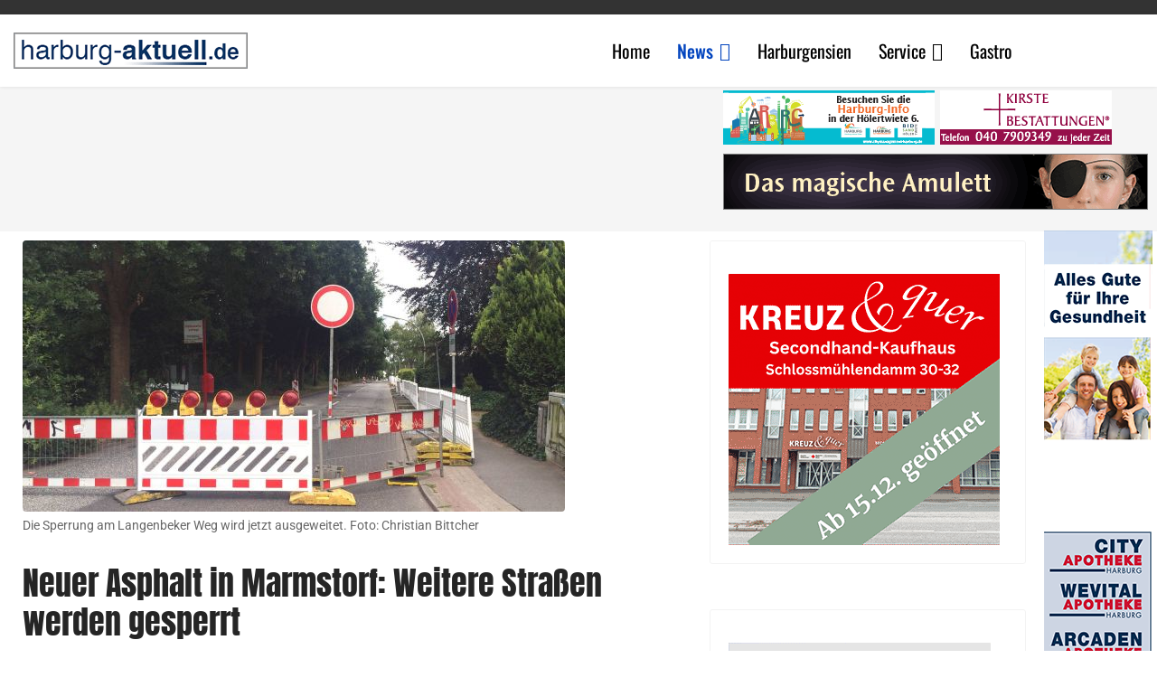

--- FILE ---
content_type: text/html; charset=utf-8
request_url: https://harburg-aktuell.de/news/vermischtes/neuer-asphalt-in-marmstorf-weitere-strassen-werden-gesperrt.html
body_size: 7718
content:
<!doctype html><html lang="de-de" dir="ltr"><head><meta name="viewport" content="width=device-width, initial-scale=1, shrink-to-fit=no"><meta charset="utf-8"><meta name="rights" content="copyright Harburg-aktuell.de GmbH &amp; Co. KG"><meta name="author" content="Christian Bittcher"><meta name="description" content="Die Arbeiten im Langenbeker Weg werden ab 13. Juli auf den Marmstorfer Weg ausgeweitet"><meta name="generator" content="Joomla! - Open Source Content Management"><title>Neuer Asphalt in Marmstorf: Weitere Straßen werden gesperrt</title><link href="/images/favicon.ico" rel="icon" type="image/vnd.microsoft.icon"><link href="https://harburg-aktuell.de/index.php?option=com_jmap&view=sitemap&format=aifeed" rel="alternate" type="application/json" title="AI JSON Data Feed"><noscript><link rel="stylesheet" type="text/css" href="/media/plg_jspeed/cache/css/ae72343cd8e9d676ebc57398f44f4c9a_0.css" /></noscript><link rel="preload" href="https://fonts.gstatic.com/s/roboto/v50/KFO5CnqEu92Fr1Mu53ZEC9_Vu3r1gIhOszmkC3kaWzU.woff2" as="font" crossorigin /><link rel="preload" href="https://fonts.gstatic.com/s/roboto/v50/KFO5CnqEu92Fr1Mu53ZEC9_Vu3r1gIhOszmkAnkaWzU.woff2" as="font" crossorigin /><link rel="preload" href="https://fonts.gstatic.com/s/roboto/v50/KFO5CnqEu92Fr1Mu53ZEC9_Vu3r1gIhOszmkCnkaWzU.woff2" as="font" crossorigin /><link rel="preload" href="https://fonts.gstatic.com/s/roboto/v50/KFO5CnqEu92Fr1Mu53ZEC9_Vu3r1gIhOszmkBXkaWzU.woff2" as="font" crossorigin /><link rel="preload" href="https://fonts.gstatic.com/s/roboto/v50/KFO5CnqEu92Fr1Mu53ZEC9_Vu3r1gIhOszmkenkaWzU.woff2" as="font" crossorigin /><link rel="preload" href="https://fonts.gstatic.com/s/roboto/v50/KFO5CnqEu92Fr1Mu53ZEC9_Vu3r1gIhOszmkaHkaWzU.woff2" as="font" crossorigin /><link rel="preload" href="https://fonts.gstatic.com/s/roboto/v50/KFO5CnqEu92Fr1Mu53ZEC9_Vu3r1gIhOszmkCXkaWzU.woff2" as="font" crossorigin /><link rel="preload" href="https://fonts.gstatic.com/s/roboto/v50/KFO5CnqEu92Fr1Mu53ZEC9_Vu3r1gIhOszmkCHkaWzU.woff2" as="font" crossorigin /><link rel="preload" href="https://fonts.gstatic.com/s/roboto/v50/KFO5CnqEu92Fr1Mu53ZEC9_Vu3r1gIhOszmkBnka.woff2" as="font" crossorigin /><link rel="preload" href="https://fonts.gstatic.com/s/roboto/v50/KFO5CnqEu92Fr1Mu53ZEC9_Vu3r1gIhOszmkC3kaWzU.woff2" as="font" crossorigin /><link rel="preload" href="https://fonts.gstatic.com/s/roboto/v50/KFO5CnqEu92Fr1Mu53ZEC9_Vu3r1gIhOszmkAnkaWzU.woff2" as="font" crossorigin /><link rel="preload" href="https://fonts.gstatic.com/s/roboto/v50/KFO5CnqEu92Fr1Mu53ZEC9_Vu3r1gIhOszmkCnkaWzU.woff2" as="font" crossorigin /><link rel="preload" href="https://fonts.gstatic.com/s/roboto/v50/KFO5CnqEu92Fr1Mu53ZEC9_Vu3r1gIhOszmkBXkaWzU.woff2" as="font" crossorigin /><link rel="preload" href="https://fonts.gstatic.com/s/roboto/v50/KFO5CnqEu92Fr1Mu53ZEC9_Vu3r1gIhOszmkenkaWzU.woff2" as="font" crossorigin /><link rel="preload" href="https://fonts.gstatic.com/s/roboto/v50/KFO5CnqEu92Fr1Mu53ZEC9_Vu3r1gIhOszmkaHkaWzU.woff2" as="font" crossorigin /><link rel="preload" href="https://fonts.gstatic.com/s/roboto/v50/KFO5CnqEu92Fr1Mu53ZEC9_Vu3r1gIhOszmkCXkaWzU.woff2" as="font" crossorigin /><link rel="preload" href="https://fonts.gstatic.com/s/roboto/v50/KFO5CnqEu92Fr1Mu53ZEC9_Vu3r1gIhOszmkCHkaWzU.woff2" as="font" crossorigin /><link rel="preload" href="https://fonts.gstatic.com/s/roboto/v50/KFO5CnqEu92Fr1Mu53ZEC9_Vu3r1gIhOszmkBnka.woff2" as="font" crossorigin /><link rel="preload" href="https://fonts.gstatic.com/s/roboto/v50/KFO5CnqEu92Fr1Mu53ZEC9_Vu3r1gIhOszmkC3kaWzU.woff2" as="font" crossorigin /><link rel="preload" href="https://fonts.gstatic.com/s/roboto/v50/KFO5CnqEu92Fr1Mu53ZEC9_Vu3r1gIhOszmkAnkaWzU.woff2" as="font" crossorigin /><link rel="preload" href="https://fonts.gstatic.com/s/roboto/v50/KFO5CnqEu92Fr1Mu53ZEC9_Vu3r1gIhOszmkCnkaWzU.woff2" as="font" crossorigin /><link rel="preload" href="https://fonts.gstatic.com/s/roboto/v50/KFO5CnqEu92Fr1Mu53ZEC9_Vu3r1gIhOszmkBXkaWzU.woff2" as="font" crossorigin /><link rel="preload" href="https://fonts.gstatic.com/s/roboto/v50/KFO5CnqEu92Fr1Mu53ZEC9_Vu3r1gIhOszmkenkaWzU.woff2" as="font" crossorigin /><link rel="preload" href="https://fonts.gstatic.com/s/roboto/v50/KFO5CnqEu92Fr1Mu53ZEC9_Vu3r1gIhOszmkaHkaWzU.woff2" as="font" crossorigin /><link rel="preload" href="https://fonts.gstatic.com/s/roboto/v50/KFO5CnqEu92Fr1Mu53ZEC9_Vu3r1gIhOszmkCXkaWzU.woff2" as="font" crossorigin /><link rel="preload" href="https://fonts.gstatic.com/s/roboto/v50/KFO5CnqEu92Fr1Mu53ZEC9_Vu3r1gIhOszmkCHkaWzU.woff2" as="font" crossorigin /><link rel="preload" href="https://fonts.gstatic.com/s/roboto/v50/KFO5CnqEu92Fr1Mu53ZEC9_Vu3r1gIhOszmkBnka.woff2" as="font" crossorigin /><link rel="preload" href="https://fonts.gstatic.com/s/roboto/v50/KFO5CnqEu92Fr1Mu53ZEC9_Vu3r1gIhOszmkC3kaWzU.woff2" as="font" crossorigin /><link rel="preload" href="https://fonts.gstatic.com/s/roboto/v50/KFO5CnqEu92Fr1Mu53ZEC9_Vu3r1gIhOszmkAnkaWzU.woff2" as="font" crossorigin /><link rel="preload" href="https://fonts.gstatic.com/s/roboto/v50/KFO5CnqEu92Fr1Mu53ZEC9_Vu3r1gIhOszmkCnkaWzU.woff2" as="font" crossorigin /><link rel="preload" href="https://fonts.gstatic.com/s/roboto/v50/KFO5CnqEu92Fr1Mu53ZEC9_Vu3r1gIhOszmkBXkaWzU.woff2" as="font" crossorigin /><link rel="preload" href="https://fonts.gstatic.com/s/roboto/v50/KFO5CnqEu92Fr1Mu53ZEC9_Vu3r1gIhOszmkenkaWzU.woff2" as="font" crossorigin /><link rel="preload" href="https://fonts.gstatic.com/s/roboto/v50/KFO5CnqEu92Fr1Mu53ZEC9_Vu3r1gIhOszmkaHkaWzU.woff2" as="font" crossorigin /><link rel="preload" href="https://fonts.gstatic.com/s/roboto/v50/KFO5CnqEu92Fr1Mu53ZEC9_Vu3r1gIhOszmkCXkaWzU.woff2" as="font" crossorigin /><link rel="preload" href="https://fonts.gstatic.com/s/roboto/v50/KFO5CnqEu92Fr1Mu53ZEC9_Vu3r1gIhOszmkCHkaWzU.woff2" as="font" crossorigin /><link rel="preload" href="https://fonts.gstatic.com/s/roboto/v50/KFO5CnqEu92Fr1Mu53ZEC9_Vu3r1gIhOszmkBnka.woff2" as="font" crossorigin /><link rel="preload" href="https://fonts.gstatic.com/s/roboto/v50/KFO5CnqEu92Fr1Mu53ZEC9_Vu3r1gIhOszmkC3kaWzU.woff2" as="font" crossorigin /><link rel="preload" href="https://fonts.gstatic.com/s/roboto/v50/KFO5CnqEu92Fr1Mu53ZEC9_Vu3r1gIhOszmkAnkaWzU.woff2" as="font" crossorigin /><link rel="preload" href="https://fonts.gstatic.com/s/roboto/v50/KFO5CnqEu92Fr1Mu53ZEC9_Vu3r1gIhOszmkCnkaWzU.woff2" as="font" crossorigin /><link rel="preload" href="https://fonts.gstatic.com/s/roboto/v50/KFO5CnqEu92Fr1Mu53ZEC9_Vu3r1gIhOszmkBXkaWzU.woff2" as="font" crossorigin /><link rel="preload" href="https://fonts.gstatic.com/s/roboto/v50/KFO5CnqEu92Fr1Mu53ZEC9_Vu3r1gIhOszmkenkaWzU.woff2" as="font" crossorigin /><link rel="preload" href="https://fonts.gstatic.com/s/roboto/v50/KFO5CnqEu92Fr1Mu53ZEC9_Vu3r1gIhOszmkaHkaWzU.woff2" as="font" crossorigin /><link rel="preload" href="https://fonts.gstatic.com/s/roboto/v50/KFO5CnqEu92Fr1Mu53ZEC9_Vu3r1gIhOszmkCXkaWzU.woff2" as="font" crossorigin /><link rel="preload" href="https://fonts.gstatic.com/s/roboto/v50/KFO5CnqEu92Fr1Mu53ZEC9_Vu3r1gIhOszmkCHkaWzU.woff2" as="font" crossorigin /><link rel="preload" href="https://fonts.gstatic.com/s/roboto/v50/KFO5CnqEu92Fr1Mu53ZEC9_Vu3r1gIhOszmkBnka.woff2" as="font" crossorigin /><link rel="preload" href="https://fonts.gstatic.com/s/roboto/v50/KFO5CnqEu92Fr1Mu53ZEC9_Vu3r1gIhOszmkC3kaWzU.woff2" as="font" crossorigin /><link rel="preload" href="https://fonts.gstatic.com/s/roboto/v50/KFO5CnqEu92Fr1Mu53ZEC9_Vu3r1gIhOszmkAnkaWzU.woff2" as="font" crossorigin /><link rel="preload" href="https://fonts.gstatic.com/s/roboto/v50/KFO5CnqEu92Fr1Mu53ZEC9_Vu3r1gIhOszmkCnkaWzU.woff2" as="font" crossorigin /><link rel="preload" href="https://fonts.gstatic.com/s/roboto/v50/KFO5CnqEu92Fr1Mu53ZEC9_Vu3r1gIhOszmkBXkaWzU.woff2" as="font" crossorigin /><link rel="preload" href="https://fonts.gstatic.com/s/roboto/v50/KFO5CnqEu92Fr1Mu53ZEC9_Vu3r1gIhOszmkenkaWzU.woff2" as="font" crossorigin /><link rel="preload" href="https://fonts.gstatic.com/s/roboto/v50/KFO5CnqEu92Fr1Mu53ZEC9_Vu3r1gIhOszmkaHkaWzU.woff2" as="font" crossorigin /><link rel="preload" href="https://fonts.gstatic.com/s/roboto/v50/KFO5CnqEu92Fr1Mu53ZEC9_Vu3r1gIhOszmkCXkaWzU.woff2" as="font" crossorigin /><link rel="preload" href="https://fonts.gstatic.com/s/roboto/v50/KFO5CnqEu92Fr1Mu53ZEC9_Vu3r1gIhOszmkCHkaWzU.woff2" as="font" crossorigin /><link rel="preload" href="https://fonts.gstatic.com/s/roboto/v50/KFO5CnqEu92Fr1Mu53ZEC9_Vu3r1gIhOszmkBnka.woff2" as="font" crossorigin /><link rel="preload" href="https://fonts.gstatic.com/s/roboto/v50/KFO5CnqEu92Fr1Mu53ZEC9_Vu3r1gIhOszmkC3kaWzU.woff2" as="font" crossorigin /><link rel="preload" href="https://fonts.gstatic.com/s/roboto/v50/KFO5CnqEu92Fr1Mu53ZEC9_Vu3r1gIhOszmkAnkaWzU.woff2" as="font" crossorigin /><link rel="preload" href="https://fonts.gstatic.com/s/roboto/v50/KFO5CnqEu92Fr1Mu53ZEC9_Vu3r1gIhOszmkCnkaWzU.woff2" as="font" crossorigin /><link rel="preload" href="https://fonts.gstatic.com/s/roboto/v50/KFO5CnqEu92Fr1Mu53ZEC9_Vu3r1gIhOszmkBXkaWzU.woff2" as="font" crossorigin /><link rel="preload" href="https://fonts.gstatic.com/s/roboto/v50/KFO5CnqEu92Fr1Mu53ZEC9_Vu3r1gIhOszmkenkaWzU.woff2" as="font" crossorigin /><link rel="preload" href="https://fonts.gstatic.com/s/roboto/v50/KFO5CnqEu92Fr1Mu53ZEC9_Vu3r1gIhOszmkaHkaWzU.woff2" as="font" crossorigin /><link rel="preload" href="https://fonts.gstatic.com/s/roboto/v50/KFO5CnqEu92Fr1Mu53ZEC9_Vu3r1gIhOszmkCXkaWzU.woff2" as="font" crossorigin /><link rel="preload" href="https://fonts.gstatic.com/s/roboto/v50/KFO5CnqEu92Fr1Mu53ZEC9_Vu3r1gIhOszmkCHkaWzU.woff2" as="font" crossorigin /><link rel="preload" href="https://fonts.gstatic.com/s/roboto/v50/KFO5CnqEu92Fr1Mu53ZEC9_Vu3r1gIhOszmkBnka.woff2" as="font" crossorigin /><link rel="preload" href="https://fonts.gstatic.com/s/roboto/v50/KFO5CnqEu92Fr1Mu53ZEC9_Vu3r1gIhOszmkC3kaWzU.woff2" as="font" crossorigin /><link rel="preload" href="https://fonts.gstatic.com/s/roboto/v50/KFO5CnqEu92Fr1Mu53ZEC9_Vu3r1gIhOszmkAnkaWzU.woff2" as="font" crossorigin /><link rel="preload" href="https://fonts.gstatic.com/s/roboto/v50/KFO5CnqEu92Fr1Mu53ZEC9_Vu3r1gIhOszmkCnkaWzU.woff2" as="font" crossorigin /><link rel="preload" href="https://fonts.gstatic.com/s/roboto/v50/KFO5CnqEu92Fr1Mu53ZEC9_Vu3r1gIhOszmkBXkaWzU.woff2" as="font" crossorigin /><link rel="preload" href="https://fonts.gstatic.com/s/roboto/v50/KFO5CnqEu92Fr1Mu53ZEC9_Vu3r1gIhOszmkenkaWzU.woff2" as="font" crossorigin /><link rel="preload" href="https://fonts.gstatic.com/s/roboto/v50/KFO5CnqEu92Fr1Mu53ZEC9_Vu3r1gIhOszmkaHkaWzU.woff2" as="font" crossorigin /><link rel="preload" href="https://fonts.gstatic.com/s/roboto/v50/KFO5CnqEu92Fr1Mu53ZEC9_Vu3r1gIhOszmkCXkaWzU.woff2" as="font" crossorigin /><link rel="preload" href="https://fonts.gstatic.com/s/roboto/v50/KFO5CnqEu92Fr1Mu53ZEC9_Vu3r1gIhOszmkCHkaWzU.woff2" as="font" crossorigin /><link rel="preload" href="https://fonts.gstatic.com/s/roboto/v50/KFO5CnqEu92Fr1Mu53ZEC9_Vu3r1gIhOszmkBnka.woff2" as="font" crossorigin /><link rel="preload" href="https://fonts.gstatic.com/s/roboto/v50/KFO5CnqEu92Fr1Mu53ZEC9_Vu3r1gIhOszmkC3kaWzU.woff2" as="font" crossorigin /><link rel="preload" href="https://fonts.gstatic.com/s/roboto/v50/KFO5CnqEu92Fr1Mu53ZEC9_Vu3r1gIhOszmkAnkaWzU.woff2" as="font" crossorigin /><link rel="preload" href="https://fonts.gstatic.com/s/roboto/v50/KFO5CnqEu92Fr1Mu53ZEC9_Vu3r1gIhOszmkCnkaWzU.woff2" as="font" crossorigin /><link rel="preload" href="https://fonts.gstatic.com/s/roboto/v50/KFO5CnqEu92Fr1Mu53ZEC9_Vu3r1gIhOszmkBXkaWzU.woff2" as="font" crossorigin /><link rel="preload" href="https://fonts.gstatic.com/s/roboto/v50/KFO5CnqEu92Fr1Mu53ZEC9_Vu3r1gIhOszmkenkaWzU.woff2" as="font" crossorigin /><link rel="preload" href="https://fonts.gstatic.com/s/roboto/v50/KFO5CnqEu92Fr1Mu53ZEC9_Vu3r1gIhOszmkaHkaWzU.woff2" as="font" crossorigin /><link rel="preload" href="https://fonts.gstatic.com/s/roboto/v50/KFO5CnqEu92Fr1Mu53ZEC9_Vu3r1gIhOszmkCXkaWzU.woff2" as="font" crossorigin /><link rel="preload" href="https://fonts.gstatic.com/s/roboto/v50/KFO5CnqEu92Fr1Mu53ZEC9_Vu3r1gIhOszmkCHkaWzU.woff2" as="font" crossorigin /><link rel="preload" href="https://fonts.gstatic.com/s/roboto/v50/KFO5CnqEu92Fr1Mu53ZEC9_Vu3r1gIhOszmkBnka.woff2" as="font" crossorigin /><link rel="preload" href="https://fonts.gstatic.com/s/roboto/v50/KFO7CnqEu92Fr1ME7kSn66aGLdTylUAMa3GUBGEe.woff2" as="font" crossorigin /><link rel="preload" href="https://fonts.gstatic.com/s/roboto/v50/KFO7CnqEu92Fr1ME7kSn66aGLdTylUAMa3iUBGEe.woff2" as="font" crossorigin /><link rel="preload" href="https://fonts.gstatic.com/s/roboto/v50/KFO7CnqEu92Fr1ME7kSn66aGLdTylUAMa3CUBGEe.woff2" as="font" crossorigin /><link rel="preload" href="https://fonts.gstatic.com/s/roboto/v50/KFO7CnqEu92Fr1ME7kSn66aGLdTylUAMa3-UBGEe.woff2" as="font" crossorigin /><link rel="preload" href="https://fonts.gstatic.com/s/roboto/v50/KFO7CnqEu92Fr1ME7kSn66aGLdTylUAMawCUBGEe.woff2" as="font" crossorigin /><link rel="preload" href="https://fonts.gstatic.com/s/roboto/v50/KFO7CnqEu92Fr1ME7kSn66aGLdTylUAMaxKUBGEe.woff2" as="font" crossorigin /><link rel="preload" href="https://fonts.gstatic.com/s/roboto/v50/KFO7CnqEu92Fr1ME7kSn66aGLdTylUAMa3OUBGEe.woff2" as="font" crossorigin /><link rel="preload" href="https://fonts.gstatic.com/s/roboto/v50/KFO7CnqEu92Fr1ME7kSn66aGLdTylUAMa3KUBGEe.woff2" as="font" crossorigin /><link rel="preload" href="https://fonts.gstatic.com/s/roboto/v50/KFO7CnqEu92Fr1ME7kSn66aGLdTylUAMa3yUBA.woff2" as="font" crossorigin /><link rel="preload" href="https://fonts.gstatic.com/s/roboto/v50/KFO7CnqEu92Fr1ME7kSn66aGLdTylUAMa3GUBGEe.woff2" as="font" crossorigin /><link rel="preload" href="https://fonts.gstatic.com/s/roboto/v50/KFO7CnqEu92Fr1ME7kSn66aGLdTylUAMa3iUBGEe.woff2" as="font" crossorigin /><link rel="preload" href="https://fonts.gstatic.com/s/roboto/v50/KFO7CnqEu92Fr1ME7kSn66aGLdTylUAMa3CUBGEe.woff2" as="font" crossorigin /><link rel="preload" href="https://fonts.gstatic.com/s/roboto/v50/KFO7CnqEu92Fr1ME7kSn66aGLdTylUAMa3-UBGEe.woff2" as="font" crossorigin /><link rel="preload" href="https://fonts.gstatic.com/s/roboto/v50/KFO7CnqEu92Fr1ME7kSn66aGLdTylUAMawCUBGEe.woff2" as="font" crossorigin /><link rel="preload" href="https://fonts.gstatic.com/s/roboto/v50/KFO7CnqEu92Fr1ME7kSn66aGLdTylUAMaxKUBGEe.woff2" as="font" crossorigin /><link rel="preload" href="https://fonts.gstatic.com/s/roboto/v50/KFO7CnqEu92Fr1ME7kSn66aGLdTylUAMa3OUBGEe.woff2" as="font" crossorigin /><link rel="preload" href="https://fonts.gstatic.com/s/roboto/v50/KFO7CnqEu92Fr1ME7kSn66aGLdTylUAMa3KUBGEe.woff2" as="font" crossorigin /><link rel="preload" href="https://fonts.gstatic.com/s/roboto/v50/KFO7CnqEu92Fr1ME7kSn66aGLdTylUAMa3yUBA.woff2" as="font" crossorigin /><link rel="preload" href="https://fonts.gstatic.com/s/roboto/v50/KFO7CnqEu92Fr1ME7kSn66aGLdTylUAMa3GUBGEe.woff2" as="font" crossorigin /><link rel="preload" href="https://fonts.gstatic.com/s/roboto/v50/KFO7CnqEu92Fr1ME7kSn66aGLdTylUAMa3iUBGEe.woff2" as="font" crossorigin /><link rel="preload" href="https://fonts.gstatic.com/s/roboto/v50/KFO7CnqEu92Fr1ME7kSn66aGLdTylUAMa3CUBGEe.woff2" as="font" crossorigin /><link rel="preload" href="https://fonts.gstatic.com/s/roboto/v50/KFO7CnqEu92Fr1ME7kSn66aGLdTylUAMa3-UBGEe.woff2" as="font" crossorigin /><link rel="preload" href="https://fonts.gstatic.com/s/roboto/v50/KFO7CnqEu92Fr1ME7kSn66aGLdTylUAMawCUBGEe.woff2" as="font" crossorigin /><link rel="preload" href="https://fonts.gstatic.com/s/roboto/v50/KFO7CnqEu92Fr1ME7kSn66aGLdTylUAMaxKUBGEe.woff2" as="font" crossorigin /><link rel="preload" href="https://fonts.gstatic.com/s/roboto/v50/KFO7CnqEu92Fr1ME7kSn66aGLdTylUAMa3OUBGEe.woff2" as="font" crossorigin /><link rel="preload" href="https://fonts.gstatic.com/s/roboto/v50/KFO7CnqEu92Fr1ME7kSn66aGLdTylUAMa3KUBGEe.woff2" as="font" crossorigin /><link rel="preload" href="https://fonts.gstatic.com/s/roboto/v50/KFO7CnqEu92Fr1ME7kSn66aGLdTylUAMa3yUBA.woff2" as="font" crossorigin /><link rel="preload" href="https://fonts.gstatic.com/s/roboto/v50/KFO7CnqEu92Fr1ME7kSn66aGLdTylUAMa3GUBGEe.woff2" as="font" crossorigin /><link rel="preload" href="https://fonts.gstatic.com/s/roboto/v50/KFO7CnqEu92Fr1ME7kSn66aGLdTylUAMa3iUBGEe.woff2" as="font" crossorigin /><link rel="preload" href="https://fonts.gstatic.com/s/roboto/v50/KFO7CnqEu92Fr1ME7kSn66aGLdTylUAMa3CUBGEe.woff2" as="font" crossorigin /><link rel="preload" href="https://fonts.gstatic.com/s/roboto/v50/KFO7CnqEu92Fr1ME7kSn66aGLdTylUAMa3-UBGEe.woff2" as="font" crossorigin /><link rel="preload" href="https://fonts.gstatic.com/s/roboto/v50/KFO7CnqEu92Fr1ME7kSn66aGLdTylUAMawCUBGEe.woff2" as="font" crossorigin /><link rel="preload" href="https://fonts.gstatic.com/s/roboto/v50/KFO7CnqEu92Fr1ME7kSn66aGLdTylUAMaxKUBGEe.woff2" as="font" crossorigin /><link rel="preload" href="https://fonts.gstatic.com/s/roboto/v50/KFO7CnqEu92Fr1ME7kSn66aGLdTylUAMa3OUBGEe.woff2" as="font" crossorigin /><link rel="preload" href="https://fonts.gstatic.com/s/roboto/v50/KFO7CnqEu92Fr1ME7kSn66aGLdTylUAMa3KUBGEe.woff2" as="font" crossorigin /><link rel="preload" href="https://fonts.gstatic.com/s/roboto/v50/KFO7CnqEu92Fr1ME7kSn66aGLdTylUAMa3yUBA.woff2" as="font" crossorigin /><link rel="preload" href="https://fonts.gstatic.com/s/roboto/v50/KFO7CnqEu92Fr1ME7kSn66aGLdTylUAMa3GUBGEe.woff2" as="font" crossorigin /><link rel="preload" href="https://fonts.gstatic.com/s/roboto/v50/KFO7CnqEu92Fr1ME7kSn66aGLdTylUAMa3iUBGEe.woff2" as="font" crossorigin /><link rel="preload" href="https://fonts.gstatic.com/s/roboto/v50/KFO7CnqEu92Fr1ME7kSn66aGLdTylUAMa3CUBGEe.woff2" as="font" crossorigin /><link rel="preload" href="https://fonts.gstatic.com/s/roboto/v50/KFO7CnqEu92Fr1ME7kSn66aGLdTylUAMa3-UBGEe.woff2" as="font" crossorigin /><link rel="preload" href="https://fonts.gstatic.com/s/roboto/v50/KFO7CnqEu92Fr1ME7kSn66aGLdTylUAMawCUBGEe.woff2" as="font" crossorigin /><link rel="preload" href="https://fonts.gstatic.com/s/roboto/v50/KFO7CnqEu92Fr1ME7kSn66aGLdTylUAMaxKUBGEe.woff2" as="font" crossorigin /><link rel="preload" href="https://fonts.gstatic.com/s/roboto/v50/KFO7CnqEu92Fr1ME7kSn66aGLdTylUAMa3OUBGEe.woff2" as="font" crossorigin /><link rel="preload" href="https://fonts.gstatic.com/s/roboto/v50/KFO7CnqEu92Fr1ME7kSn66aGLdTylUAMa3KUBGEe.woff2" as="font" crossorigin /><link rel="preload" href="https://fonts.gstatic.com/s/roboto/v50/KFO7CnqEu92Fr1ME7kSn66aGLdTylUAMa3yUBA.woff2" as="font" crossorigin /><link rel="preload" href="https://fonts.gstatic.com/s/roboto/v50/KFO7CnqEu92Fr1ME7kSn66aGLdTylUAMa3GUBGEe.woff2" as="font" crossorigin /><link rel="preload" href="https://fonts.gstatic.com/s/roboto/v50/KFO7CnqEu92Fr1ME7kSn66aGLdTylUAMa3iUBGEe.woff2" as="font" crossorigin /><link rel="preload" href="https://fonts.gstatic.com/s/roboto/v50/KFO7CnqEu92Fr1ME7kSn66aGLdTylUAMa3CUBGEe.woff2" as="font" crossorigin /><link rel="preload" href="https://fonts.gstatic.com/s/roboto/v50/KFO7CnqEu92Fr1ME7kSn66aGLdTylUAMa3-UBGEe.woff2" as="font" crossorigin /><link rel="preload" href="https://fonts.gstatic.com/s/roboto/v50/KFO7CnqEu92Fr1ME7kSn66aGLdTylUAMawCUBGEe.woff2" as="font" crossorigin /><link rel="preload" href="https://fonts.gstatic.com/s/roboto/v50/KFO7CnqEu92Fr1ME7kSn66aGLdTylUAMaxKUBGEe.woff2" as="font" crossorigin /><link rel="preload" href="https://fonts.gstatic.com/s/roboto/v50/KFO7CnqEu92Fr1ME7kSn66aGLdTylUAMa3OUBGEe.woff2" as="font" crossorigin /><link rel="preload" href="https://fonts.gstatic.com/s/roboto/v50/KFO7CnqEu92Fr1ME7kSn66aGLdTylUAMa3KUBGEe.woff2" as="font" crossorigin /><link rel="preload" href="https://fonts.gstatic.com/s/roboto/v50/KFO7CnqEu92Fr1ME7kSn66aGLdTylUAMa3yUBA.woff2" as="font" crossorigin /><link rel="preload" href="https://fonts.gstatic.com/s/roboto/v50/KFO7CnqEu92Fr1ME7kSn66aGLdTylUAMa3GUBGEe.woff2" as="font" crossorigin /><link rel="preload" href="https://fonts.gstatic.com/s/roboto/v50/KFO7CnqEu92Fr1ME7kSn66aGLdTylUAMa3iUBGEe.woff2" as="font" crossorigin /><link rel="preload" href="https://fonts.gstatic.com/s/roboto/v50/KFO7CnqEu92Fr1ME7kSn66aGLdTylUAMa3CUBGEe.woff2" as="font" crossorigin /><link rel="preload" href="https://fonts.gstatic.com/s/roboto/v50/KFO7CnqEu92Fr1ME7kSn66aGLdTylUAMa3-UBGEe.woff2" as="font" crossorigin /><link rel="preload" href="https://fonts.gstatic.com/s/roboto/v50/KFO7CnqEu92Fr1ME7kSn66aGLdTylUAMawCUBGEe.woff2" as="font" crossorigin /><link rel="preload" href="https://fonts.gstatic.com/s/roboto/v50/KFO7CnqEu92Fr1ME7kSn66aGLdTylUAMaxKUBGEe.woff2" as="font" crossorigin /><link rel="preload" href="https://fonts.gstatic.com/s/roboto/v50/KFO7CnqEu92Fr1ME7kSn66aGLdTylUAMa3OUBGEe.woff2" as="font" crossorigin /><link rel="preload" href="https://fonts.gstatic.com/s/roboto/v50/KFO7CnqEu92Fr1ME7kSn66aGLdTylUAMa3KUBGEe.woff2" as="font" crossorigin /><link rel="preload" href="https://fonts.gstatic.com/s/roboto/v50/KFO7CnqEu92Fr1ME7kSn66aGLdTylUAMa3yUBA.woff2" as="font" crossorigin /><link rel="preload" href="https://fonts.gstatic.com/s/roboto/v50/KFO7CnqEu92Fr1ME7kSn66aGLdTylUAMa3GUBGEe.woff2" as="font" crossorigin /><link rel="preload" href="https://fonts.gstatic.com/s/roboto/v50/KFO7CnqEu92Fr1ME7kSn66aGLdTylUAMa3iUBGEe.woff2" as="font" crossorigin /><link rel="preload" href="https://fonts.gstatic.com/s/roboto/v50/KFO7CnqEu92Fr1ME7kSn66aGLdTylUAMa3CUBGEe.woff2" as="font" crossorigin /><link rel="preload" href="https://fonts.gstatic.com/s/roboto/v50/KFO7CnqEu92Fr1ME7kSn66aGLdTylUAMa3-UBGEe.woff2" as="font" crossorigin /><link rel="preload" href="https://fonts.gstatic.com/s/roboto/v50/KFO7CnqEu92Fr1ME7kSn66aGLdTylUAMawCUBGEe.woff2" as="font" crossorigin /><link rel="preload" href="https://fonts.gstatic.com/s/roboto/v50/KFO7CnqEu92Fr1ME7kSn66aGLdTylUAMaxKUBGEe.woff2" as="font" crossorigin /><link rel="preload" href="https://fonts.gstatic.com/s/roboto/v50/KFO7CnqEu92Fr1ME7kSn66aGLdTylUAMa3OUBGEe.woff2" as="font" crossorigin /><link rel="preload" href="https://fonts.gstatic.com/s/roboto/v50/KFO7CnqEu92Fr1ME7kSn66aGLdTylUAMa3KUBGEe.woff2" as="font" crossorigin /><link rel="preload" href="https://fonts.gstatic.com/s/roboto/v50/KFO7CnqEu92Fr1ME7kSn66aGLdTylUAMa3yUBA.woff2" as="font" crossorigin /><link rel="preload" href="https://fonts.gstatic.com/s/roboto/v50/KFO7CnqEu92Fr1ME7kSn66aGLdTylUAMa3GUBGEe.woff2" as="font" crossorigin /><link rel="preload" href="https://fonts.gstatic.com/s/roboto/v50/KFO7CnqEu92Fr1ME7kSn66aGLdTylUAMa3iUBGEe.woff2" as="font" crossorigin /><link rel="preload" href="https://fonts.gstatic.com/s/roboto/v50/KFO7CnqEu92Fr1ME7kSn66aGLdTylUAMa3CUBGEe.woff2" as="font" crossorigin /><link rel="preload" href="https://fonts.gstatic.com/s/roboto/v50/KFO7CnqEu92Fr1ME7kSn66aGLdTylUAMa3-UBGEe.woff2" as="font" crossorigin /><link rel="preload" href="https://fonts.gstatic.com/s/roboto/v50/KFO7CnqEu92Fr1ME7kSn66aGLdTylUAMawCUBGEe.woff2" as="font" crossorigin /><link rel="preload" href="https://fonts.gstatic.com/s/roboto/v50/KFO7CnqEu92Fr1ME7kSn66aGLdTylUAMaxKUBGEe.woff2" as="font" crossorigin /><link rel="preload" href="https://fonts.gstatic.com/s/roboto/v50/KFO7CnqEu92Fr1ME7kSn66aGLdTylUAMa3OUBGEe.woff2" as="font" crossorigin /><link rel="preload" href="https://fonts.gstatic.com/s/roboto/v50/KFO7CnqEu92Fr1ME7kSn66aGLdTylUAMa3KUBGEe.woff2" as="font" crossorigin /><link rel="preload" href="https://fonts.gstatic.com/s/roboto/v50/KFO7CnqEu92Fr1ME7kSn66aGLdTylUAMa3yUBA.woff2" as="font" crossorigin /><link rel="preload" href="https://fonts.gstatic.com/s/anton/v27/1Ptgg87LROyAm3K8-C8QSw.woff2" as="font" crossorigin /><link rel="preload" href="https://fonts.gstatic.com/s/anton/v27/1Ptgg87LROyAm3K9-C8QSw.woff2" as="font" crossorigin /><link rel="preload" href="https://fonts.gstatic.com/s/anton/v27/1Ptgg87LROyAm3Kz-C8.woff2" as="font" crossorigin /><link rel="preload" href="https://fonts.gstatic.com/s/oswald/v57/TK3iWkUHHAIjg752FD8Ghe4.woff2" as="font" crossorigin /><link rel="preload" href="https://fonts.gstatic.com/s/oswald/v57/TK3iWkUHHAIjg752HT8Ghe4.woff2" as="font" crossorigin /><link rel="preload" href="https://fonts.gstatic.com/s/oswald/v57/TK3iWkUHHAIjg752Fj8Ghe4.woff2" as="font" crossorigin /><link rel="preload" href="https://fonts.gstatic.com/s/oswald/v57/TK3iWkUHHAIjg752Fz8Ghe4.woff2" as="font" crossorigin /><link rel="preload" href="https://fonts.gstatic.com/s/oswald/v57/TK3iWkUHHAIjg752GT8G.woff2" as="font" crossorigin /><link rel="preload" href="https://fonts.gstatic.com/s/oswald/v57/TK3iWkUHHAIjg752FD8Ghe4.woff2" as="font" crossorigin /><link rel="preload" href="https://fonts.gstatic.com/s/oswald/v57/TK3iWkUHHAIjg752HT8Ghe4.woff2" as="font" crossorigin /><link rel="preload" href="https://fonts.gstatic.com/s/oswald/v57/TK3iWkUHHAIjg752Fj8Ghe4.woff2" as="font" crossorigin /><link rel="preload" href="https://fonts.gstatic.com/s/oswald/v57/TK3iWkUHHAIjg752Fz8Ghe4.woff2" as="font" crossorigin /><link rel="preload" href="https://fonts.gstatic.com/s/oswald/v57/TK3iWkUHHAIjg752GT8G.woff2" as="font" crossorigin /><link rel="preload" href="https://fonts.gstatic.com/s/oswald/v57/TK3iWkUHHAIjg752FD8Ghe4.woff2" as="font" crossorigin /><link rel="preload" href="https://fonts.gstatic.com/s/oswald/v57/TK3iWkUHHAIjg752HT8Ghe4.woff2" as="font" crossorigin /><link rel="preload" href="https://fonts.gstatic.com/s/oswald/v57/TK3iWkUHHAIjg752Fj8Ghe4.woff2" as="font" crossorigin /><link rel="preload" href="https://fonts.gstatic.com/s/oswald/v57/TK3iWkUHHAIjg752Fz8Ghe4.woff2" as="font" crossorigin /><link rel="preload" href="https://fonts.gstatic.com/s/oswald/v57/TK3iWkUHHAIjg752GT8G.woff2" as="font" crossorigin /><link rel="preload" href="https://fonts.gstatic.com/s/oswald/v57/TK3iWkUHHAIjg752FD8Ghe4.woff2" as="font" crossorigin /><link rel="preload" href="https://fonts.gstatic.com/s/oswald/v57/TK3iWkUHHAIjg752HT8Ghe4.woff2" as="font" crossorigin /><link rel="preload" href="https://fonts.gstatic.com/s/oswald/v57/TK3iWkUHHAIjg752Fj8Ghe4.woff2" as="font" crossorigin /><link rel="preload" href="https://fonts.gstatic.com/s/oswald/v57/TK3iWkUHHAIjg752Fz8Ghe4.woff2" as="font" crossorigin /><link rel="preload" href="https://fonts.gstatic.com/s/oswald/v57/TK3iWkUHHAIjg752GT8G.woff2" as="font" crossorigin /><link rel="preload" href="https://fonts.gstatic.com/s/oswald/v57/TK3iWkUHHAIjg752FD8Ghe4.woff2" as="font" crossorigin /><link rel="preload" href="https://fonts.gstatic.com/s/oswald/v57/TK3iWkUHHAIjg752HT8Ghe4.woff2" as="font" crossorigin /><link rel="preload" href="https://fonts.gstatic.com/s/oswald/v57/TK3iWkUHHAIjg752Fj8Ghe4.woff2" as="font" crossorigin /><link rel="preload" href="https://fonts.gstatic.com/s/oswald/v57/TK3iWkUHHAIjg752Fz8Ghe4.woff2" as="font" crossorigin /><link rel="preload" href="https://fonts.gstatic.com/s/oswald/v57/TK3iWkUHHAIjg752GT8G.woff2" as="font" crossorigin /><link rel="preload" href="https://fonts.gstatic.com/s/oswald/v57/TK3iWkUHHAIjg752FD8Ghe4.woff2" as="font" crossorigin /><link rel="preload" href="https://fonts.gstatic.com/s/oswald/v57/TK3iWkUHHAIjg752HT8Ghe4.woff2" as="font" crossorigin /><link rel="preload" href="https://fonts.gstatic.com/s/oswald/v57/TK3iWkUHHAIjg752Fj8Ghe4.woff2" as="font" crossorigin /><link rel="preload" href="https://fonts.gstatic.com/s/oswald/v57/TK3iWkUHHAIjg752Fz8Ghe4.woff2" as="font" crossorigin /><link rel="preload" href="https://fonts.gstatic.com/s/oswald/v57/TK3iWkUHHAIjg752GT8G.woff2" as="font" crossorigin /><link rel="preload" href="https://fonts.gstatic.com/s/oswald/v57/TK3iWkUHHAIjg752FD8Ghe4.woff2" as="font" crossorigin /><link rel="preload" href="https://fonts.gstatic.com/s/oswald/v57/TK3iWkUHHAIjg752HT8Ghe4.woff2" as="font" crossorigin /><link rel="preload" href="https://fonts.gstatic.com/s/oswald/v57/TK3iWkUHHAIjg752Fj8Ghe4.woff2" as="font" crossorigin /><link rel="preload" href="https://fonts.gstatic.com/s/oswald/v57/TK3iWkUHHAIjg752Fz8Ghe4.woff2" as="font" crossorigin /><link rel="preload" href="https://fonts.gstatic.com/s/oswald/v57/TK3iWkUHHAIjg752GT8G.woff2" as="font" crossorigin /><link rel="preload" href="https://fonts.gstatic.com/s/oswald/v57/TK3iWkUHHAIjg752FD8Ghe4.woff2" as="font" crossorigin /><link rel="preload" href="https://fonts.gstatic.com/s/oswald/v57/TK3iWkUHHAIjg752HT8Ghe4.woff2" as="font" crossorigin /><link rel="preload" href="https://fonts.gstatic.com/s/oswald/v57/TK3iWkUHHAIjg752Fj8Ghe4.woff2" as="font" crossorigin /><link rel="preload" href="https://fonts.gstatic.com/s/oswald/v57/TK3iWkUHHAIjg752Fz8Ghe4.woff2" as="font" crossorigin /><link rel="preload" href="https://fonts.gstatic.com/s/oswald/v57/TK3iWkUHHAIjg752GT8G.woff2" as="font" crossorigin /><link rel="preload" href="https://fonts.gstatic.com/s/oswald/v57/TK3iWkUHHAIjg752FD8Ghe4.woff2" as="font" crossorigin /><link rel="preload" href="https://fonts.gstatic.com/s/oswald/v57/TK3iWkUHHAIjg752HT8Ghe4.woff2" as="font" crossorigin /><link rel="preload" href="https://fonts.gstatic.com/s/oswald/v57/TK3iWkUHHAIjg752Fj8Ghe4.woff2" as="font" crossorigin /><link rel="preload" href="https://fonts.gstatic.com/s/oswald/v57/TK3iWkUHHAIjg752Fz8Ghe4.woff2" as="font" crossorigin /><link rel="preload" href="https://fonts.gstatic.com/s/oswald/v57/TK3iWkUHHAIjg752GT8G.woff2" as="font" crossorigin /><link rel="preload" href="https://fonts.gstatic.com/s/oswald/v57/TK3iWkUHHAIjg752FD8Ghe4.woff2" as="font" crossorigin /><link rel="preload" href="https://fonts.gstatic.com/s/oswald/v57/TK3iWkUHHAIjg752HT8Ghe4.woff2" as="font" crossorigin /><link rel="preload" href="https://fonts.gstatic.com/s/oswald/v57/TK3iWkUHHAIjg752Fj8Ghe4.woff2" as="font" crossorigin /><link rel="preload" href="https://fonts.gstatic.com/s/oswald/v57/TK3iWkUHHAIjg752Fz8Ghe4.woff2" as="font" crossorigin /><link rel="preload" href="https://fonts.gstatic.com/s/oswald/v57/TK3iWkUHHAIjg752GT8G.woff2" as="font" crossorigin /><link rel="preload" href="https://fonts.gstatic.com/s/oswald/v57/TK3iWkUHHAIjg752FD8Ghe4.woff2" as="font" crossorigin /><link rel="preload" href="https://fonts.gstatic.com/s/oswald/v57/TK3iWkUHHAIjg752HT8Ghe4.woff2" as="font" crossorigin /><link rel="preload" href="https://fonts.gstatic.com/s/oswald/v57/TK3iWkUHHAIjg752Fj8Ghe4.woff2" as="font" crossorigin /><link rel="preload" href="https://fonts.gstatic.com/s/oswald/v57/TK3iWkUHHAIjg752Fz8Ghe4.woff2" as="font" crossorigin /><link rel="preload" href="https://fonts.gstatic.com/s/oswald/v57/TK3iWkUHHAIjg752GT8G.woff2" as="font" crossorigin /><link rel="preload" href="https://fonts.gstatic.com/s/oswald/v57/TK3iWkUHHAIjg752FD8Ghe4.woff2" as="font" crossorigin /><link rel="preload" href="https://fonts.gstatic.com/s/oswald/v57/TK3iWkUHHAIjg752HT8Ghe4.woff2" as="font" crossorigin /><link rel="preload" href="https://fonts.gstatic.com/s/oswald/v57/TK3iWkUHHAIjg752Fj8Ghe4.woff2" as="font" crossorigin /><link rel="preload" href="https://fonts.gstatic.com/s/oswald/v57/TK3iWkUHHAIjg752Fz8Ghe4.woff2" as="font" crossorigin /><link rel="preload" href="https://fonts.gstatic.com/s/oswald/v57/TK3iWkUHHAIjg752GT8G.woff2" as="font" crossorigin /> <script type="application/json" class="joomla-script-options new">{"data":{"breakpoints":{"tablet":991,"mobile":480},"header":{"stickyOffset":"60"}},"joomla.jtext":{"ERROR":"Fehler","MESSAGE":"Nachricht","NOTICE":"Hinweis","WARNING":"Warnung","JCLOSE":"Schließen","JOK":"OK","JOPEN":"Öffnen"},"system.paths":{"root":"","rootFull":"https:\/\/harburg-aktuell.de\/","base":"","baseFull":"https:\/\/harburg-aktuell.de\/"},"csrf.token":"da18377ab1b57d4925999f0865a4b64c"}</script> <script src="/media/system/js/core.min.js?a3d8f8"></script> <script type="application/ld+json">{"@context":"https://schema.org","@graph":[{"@type":"Organization","@id":"https://harburg-aktuell.de/#/schema/Organization/base","name":"harburg-aktuell.de","url":"https://harburg-aktuell.de/"},{"@type":"WebSite","@id":"https://harburg-aktuell.de/#/schema/WebSite/base","url":"https://harburg-aktuell.de/","name":"harburg-aktuell.de","publisher":{"@id":"https://harburg-aktuell.de/#/schema/Organization/base"}},{"@type":"WebPage","@id":"https://harburg-aktuell.de/#/schema/WebPage/base","url":"https://harburg-aktuell.de/news/vermischtes/neuer-asphalt-in-marmstorf-weitere-strassen-werden-gesperrt.html","name":"Neuer Asphalt in Marmstorf: Weitere Straßen werden gesperrt","description":"Die Arbeiten im Langenbeker Weg werden ab 13. Juli auf den Marmstorfer Weg ausgeweitet","isPartOf":{"@id":"https://harburg-aktuell.de/#/schema/WebSite/base"},"about":{"@id":"https://harburg-aktuell.de/#/schema/Organization/base"},"inLanguage":"de-DE"},{"@type":"Article","@id":"https://harburg-aktuell.de/#/schema/com_content/article/16161","name":"Neuer Asphalt in Marmstorf: Weitere Straßen werden gesperrt","headline":"Neuer Asphalt in Marmstorf: Weitere Straßen werden gesperrt","inLanguage":"de-DE","author":{"@type":"Person","name":"Christian Bittcher"},"thumbnailUrl":"/images/article/2018-07/2018-07-05/20302_preview.jpg","image":"/images/article/2018-07/2018-07-05/20302_fulltext.jpg","articleSection":"Vermischtes","dateCreated":"2018-07-11T14:26:39+00:00","isPartOf":{"@id":"https://harburg-aktuell.de/#/schema/WebPage/base"}}]}</script> <script>document.addEventListener('DOMContentLoaded',function(){var jspeed_js_urls=['/media/plg_jspeed/cache/js/ce8a931c680d990746db94b6726919c7_0.js'];jspeed_js_urls.forEach(function(url,index){var jspeedJsLink=document.createElement('script');jspeedJsLink.src=url;var headTag=document.getElementsByTagName('head')[0];headTag.appendChild(jspeedJsLink);});});</script> <script src="/media/plg_jspeed/js/instantpage-5.2.0.js?4008c6" defer></script> <script src="/media/mod_menu/js/menu.min.js?4008c6" type="module"></script> <script src="/media/com_wrapper/js/iframe-height.min.js?4008c6" defer></script> <script src="/media/vendor/bootstrap/js/alert.min.js?5.3.8" type="module"></script> <script src="/media/vendor/bootstrap/js/button.min.js?5.3.8" type="module"></script> <script src="/media/vendor/bootstrap/js/carousel.min.js?5.3.8" type="module"></script> <script src="/media/vendor/bootstrap/js/collapse.min.js?5.3.8" type="module"></script> <script src="/media/vendor/bootstrap/js/dropdown.min.js?5.3.8" type="module"></script> <script src="/media/vendor/bootstrap/js/modal.min.js?5.3.8" type="module"></script> <script src="/media/vendor/bootstrap/js/offcanvas.min.js?5.3.8" type="module"></script> <script src="/media/vendor/bootstrap/js/popover.min.js?5.3.8" type="module"></script> <script src="/media/vendor/bootstrap/js/scrollspy.min.js?5.3.8" type="module"></script> <script src="/media/vendor/bootstrap/js/tab.min.js?5.3.8" type="module"></script> <script src="/media/vendor/bootstrap/js/toast.min.js?5.3.8" type="module"></script> <script src="/media/system/js/showon.min.js?e51227" type="module"></script> <script src="/media/system/js/messages.min.js?9a4811" type="module"></script> <script src="/plugins/system/gdpr/assets/js/cookieconsent.min.js?4008c6" defer></script> <script src="/plugins/system/gdpr/assets/js/init.js?4008c6" defer></script><link rel="modulepreload" href="/media/mod_menu/js/menu.min.js?4008c6"><link rel="modulepreload" href="https://harburg-aktuell.de/media/vendor/bootstrap/js/dom.min.js?5.3.8"><link rel="modulepreload" href="/media/vendor/bootstrap/js/alert.min.js?5.3.8"><link rel="modulepreload" href="/media/vendor/bootstrap/js/button.min.js?5.3.8"><link rel="modulepreload" href="/media/vendor/bootstrap/js/carousel.min.js?5.3.8"><link rel="modulepreload" href="/media/vendor/bootstrap/js/collapse.min.js?5.3.8"><link rel="modulepreload" href="https://harburg-aktuell.de/media/vendor/bootstrap/js/popper.min.js?5.3.8"><link rel="modulepreload" href="/media/vendor/bootstrap/js/dropdown.min.js?5.3.8"><link rel="modulepreload" href="/media/vendor/bootstrap/js/modal.min.js?5.3.8"><link rel="modulepreload" href="/media/vendor/bootstrap/js/offcanvas.min.js?5.3.8"><link rel="modulepreload" href="/media/vendor/bootstrap/js/popover.min.js?5.3.8"><link rel="modulepreload" href="/media/vendor/bootstrap/js/scrollspy.min.js?5.3.8"><link rel="modulepreload" href="/media/vendor/bootstrap/js/tab.min.js?5.3.8"><link rel="modulepreload" href="/media/vendor/bootstrap/js/toast.min.js?5.3.8"><link rel="modulepreload" href="/media/system/js/showon.min.js?e51227"><link rel="modulepreload" href="/media/system/js/messages.min.js?9a4811"><style>html{visibility:hidden}</style> <script>document.addEventListener('DOMContentLoaded',function(){setTimeout(function(){document.querySelector('html').style.visibility='visible';},1);var jspeed_css_urls=['/media/plg_jspeed/cache/css/ae72343cd8e9d676ebc57398f44f4c9a_0.css'];jspeed_css_urls.forEach(function(url,index){var jspeedCssLink=document.createElement('link');jspeedCssLink.rel='stylesheet';jspeedCssLink.href=url;var headTag=document.getElementsByTagName('head')[0];headTag.appendChild(jspeedCssLink);});});</script></head><body class="site helix-ultimate hu com_content com-content view-article layout-blog task-none itemid-173 de-de ltr sticky-header layout-fluid offcanvas-init offcanvs-position-left"><style>.container{margin-left:0px !important}#sp-werbung{background-color:#f5f5f5;height:160px}.article-intro-image{margin:0 0 0 0 !important}.article-list .article{padding:0px !important}#sp-right .sp-module{padding:10px !important}.sp-module-title{padding-bottom:0px !important}#sp-main-body{padding:0 !important;padding-left:10px !important;padding-top:10px !important}.banner_sky_right{z-index:99;position:absolute;margin:0;left:1500px;width:calc(100% - 1500px);;height:100%;top:70px;display:block;border:0px;border-style:solid;background-color:grey}.banner_fullbanner_option{z-index:99;position:absolute;margin:0;top:140px;display:block;border:1px;border-style:solid;border-color:grey}.banner_fullsize,.banner_fullsize_575,.banner_fullsize_576,.banner_fullsize_768,.banner_fullsize_992,.banner_fullsize_1200,.banner_fullsize_1400{z-index:99;position:absolute;margin:0;top:70px;left:35px;display:block;border:0x;border-style:solid;border-color:white}.banner_half{z-index:99;position:absolute;margin:0;width:234px;height:60px;top:70px;display:block;border:0px;border-style:solid;border-color:grey}.banner_top2{z-index:99;position:absolute;margin:0;margin-right:0 px;width:234px;height:60px;top:70px;left:1090px;float:right;display:block;border:0px;border-style:solid;border-color:#eee}.banner_sky_top{z-index:99;position:absolute;margin:0;z-index:99;top:235px;display:block}@media (min-width:576px){.banner_sky_top{left:550px;top:213px}.banner_half{display:none}.banner_top2{left:500px;top:80px}.banner_fullsize_576,.banner_fullsize{left:35px;top:80px;height:140px;width:450px}.banner_fullbanner_option,.banner_sky_right{display:none}.banner_fullsize_576{display:block;border:0px;border-style:solid}.banner_fullsize,.banner_fullsize_575,.banner_fullsize_768,.banner_fullsize_992,.banner_fullsize_1200,.banner_fullsize_1400{display:none}}@media (min-width:768px){.banner_sky_top{left:730px;top:213px}.banner_half{left:615px;top:145px;display:block}.banner_top2{left:615px;top:80px}.banner_fullsize_768,.banner_fullsize{left:35px;top:80px;height:140px;width:570px}.banner_fullbanner_option,.banner_sky_right{display:none}.banner_fullsize_768{display:block;border:0px;border-style:solid}.banner_fullsize,.banner_fullsize_575,.banner_fullsize_576,.banner_fullsize_992,.banner_fullsize_1200,.banner_fullsize_1400{display:none}}@media (min-width:992px){.banner_sky_top{left:970px;top:255px}.banner_fullsize_992,.banner_fullsize{left:35px;top:100px;height:140px;width:820px}.banner_top2{left:860px;top:100px}.banner_half{left:860px;top:165px;display:block}.banner_fullbanner_option,.banner_sky_right{display:none}.banner_fullsize_992{display:block;border:0px;border-style:solid}.banner_fullsize,.banner_fullsize_575,.banner_fullsize_576,.banner_fullsize_768,.banner_fullsize_1200,.banner_fullsize_1200,.banner_fullsize_1400{display:none}}@media (min-width:1200px){.banner_sky_top{left:1155px}.banner_fullsize_1200,.banner_fullsize{left:35px;top:100px;height:140px;width:730px}.banner_half{left:800px;top:100px;display:block}.banner_top2{left:1040px;top:100px}.banner_fullbanner_option{left:800px;top:170px;display:block}.banner_sky_right{display:none}.banner_fullsize_1200{display:block;border:0px;border-style:solid}.banner_fullsize,.banner_fullsize_575,.banner_fullsize_576,.banner_fullsize_768,.banner_fullsize_992,.banner_fullsize_1400{display:none}}@media (min-width:1400px){.banner_sky_top{left:1340px}.banner_fullsize_1400,.banner_fullsize{left:35px;top:100px;height:140px;width:850px}.banner_half{left:920px;top:100px;display:block}.banner_top2{left:1225px;top:100px}.banner_fullbanner_option{left:920px;top:170px;display:block}.banner_sky_right{display:block}.banner_fullsize_1400{display:block;border:0px;border-style:solid}.banner_fullsize,.banner_fullsize_575,.banner_fullsize_576,.banner_fullsize_768,.banner_fullsize_992,.banner_fullsize_1200{display:none}}@media (max-width:575px){.banner_sky_top{display:none}.container,.container-fluid,.container-lg,.container-md,.container-sm,.container-xl,.container-xxl{margin-left:auto}.banner_fullsize_575,.banner_fullsize{margin-left:auto;left:5px;height:140px;width:560px}.banner_top2{display:none}.banner_fullbanner_option{display:none}.banner_half{display:none}.banner_sky_right{display:none}.banner_fullsize_575{display:block;border:0px;border-style:solid}.banner_fullsize,.banner_fullsize_576,.banner_fullsize_768,.banner_fullsize_992,.banner_fullsize_1200,.banner_fullsize_1400{display:none}}</style> <script async src="https://pagead2.googlesyndication.com/pagead/js/adsbygoogle.js?client=ca-pub-1779866945912724" crossorigin="anonymous"></script><div class="banner_fullsize_575"> <ins class="adsbygoogle" style="display:inline-block;width:560px;height:140px" data-ad-client="ca-pub-1779866945912724" data-ad-slot="8907426617"></ins> <script>(adsbygoogle=window.adsbygoogle||[]).push({});</script> </div><div class="banner_fullsize_576"> <ins class="adsbygoogle" style="display:inline-block;width:540px;height:140px" data-ad-client="ca-pub-1779866945912724" data-ad-slot="1412079972"></ins> <script>(adsbygoogle=window.adsbygoogle||[]).push({});</script> </div><div class="banner_fullsize_768"> <ins class="adsbygoogle" style="display:inline-block;width:570px;height:140px" data-ad-client="ca-pub-1779866945912724" data-ad-slot="6664406658"></ins> <script>(adsbygoogle=window.adsbygoogle||[]).push({});</script> </div><div class="banner_fullsize_992"> <ins class="adsbygoogle" style="display:inline-block;width:820px;height:140px" data-ad-client="ca-pub-1779866945912724" data-ad-slot="7505880882"></ins> <script>(adsbygoogle=window.adsbygoogle||[]).push({});</script> </div><div class="banner_fullsize_1200"> <ins class="adsbygoogle" style="display:inline-block;width:730px;height:140px" data-ad-client="ca-pub-1779866945912724" data-ad-slot="6105169304"></ins> <script>(adsbygoogle=window.adsbygoogle||[]).push({});</script> </div><div class="banner_fullsize_1400"> <ins class="adsbygoogle" style="display:inline-block;width:850px;height:140px" data-ad-client="ca-pub-1779866945912724" data-ad-slot="6384370905"></ins> <script>(adsbygoogle=window.adsbygoogle||[]).push({});</script> </div><div class="banner_fullsize"> </div><div class="banner_sky_top"> <a href='https://harburg-aktuell.de/revive/www/delivery/cl.php?bannerid=13&amp;zoneid=22&amp;sig=490392207374abd0ab35ca6a82aad78a81344a5dfb672156696d31f552ff87ff&amp;dest=https%3A%2F%2Fweber-apotheken.de%2F' target='_blank' rel='noopener nofollow'><img src="https://harburg-aktuell.de/revive/www/images/622b45133e0b3b80b367cdeb4108ec02.png" data-jspeed-lazyload="1" loading="lazy" width="120" height="600" width='120' height='600' alt='Arcaden Apotheke Mo-So bis 24Uhr geÃ¶ffnet' title='Arcaden Apotheke Mo-So bis 24Uhr geÃ¶ffnet' border='0' /><noscript><img src='https://harburg-aktuell.de/revive/www/images/622b45133e0b3b80b367cdeb4108ec02.png' width='120' height='600' alt='Arcaden Apotheke Mo-So bis 24Uhr geÃ¶ffnet' title='Arcaden Apotheke Mo-So bis 24Uhr geÃ¶ffnet' border='0' /></noscript></a><div id='beacon_3d269dceeb' style='position: absolute; left: 0px; top: 0px; visibility: hidden;'><img src="https://harburg-aktuell.de/revive/www/delivery/lg.php?bannerid=13&amp;campaignid=10&amp;zoneid=22&amp;loc=https%3A%2F%2Fharburg-aktuell.de%2Fnews%2Fvermischtes%2Fneuer-asphalt-in-marmstorf-weitere-strassen-werden-gesperrt.html&amp;cb=3d269dceeb" data-jspeed-lazyload="1" loading="lazy" width='0' height='0' alt='' style='width: 0px; height: 0px;' /><noscript><img src='https://harburg-aktuell.de/revive/www/delivery/lg.php?bannerid=13&amp;campaignid=10&amp;zoneid=22&amp;loc=https%3A%2F%2Fharburg-aktuell.de%2Fnews%2Fvermischtes%2Fneuer-asphalt-in-marmstorf-weitere-strassen-werden-gesperrt.html&amp;cb=3d269dceeb' width='0' height='0' alt='' style='width: 0px; height: 0px;' /></noscript></div><br/> <ins data-revive-zoneid="6" data-revive-id="c5f65c5d7bbda0664e7cf8c570f559d9"></ins> <script async src="//harburg-aktuell.de/revive/www/delivery/asyncjs.php"></script> </div><div class="banner_fullbanner_option"> <ins data-revive-zoneid="32" data-revive-id="c5f65c5d7bbda0664e7cf8c570f559d9"></ins> <script async src="//harburg-aktuell.de/revive/www/delivery/asyncjs.php"></script> </div><div class="banner_half"> <ins data-revive-zoneid="29" data-revive-target="_blank" data-revive-block="1" data-revive-blockcampaign="1" data-revive-id="c5f65c5d7bbda0664e7cf8c570f559d9"></ins> <script async src="//harburg-aktuell.de/revive/www/delivery/asyncjs.php"></script> </div><div class="banner_top2"> <a href='https://harburg-aktuell.de/revive/www/delivery/cl.php?bannerid=9&amp;zoneid=3&amp;sig=1dc74e3e20fe5f39574cdb60b44f0360aa090e7db3ac1ca4cf7c42a103ffd767&amp;dest=http%3A%2F%2Fwww.kirste-bestattungen.de' target='_new' rel='noopener nofollow'><img src="https://harburg-aktuell.de/revive/www/images/66c54f4f28d4ea32f10101b0c8e64973.gif" data-jspeed-lazyload="1" loading="lazy" width="190" height="60" width='190' height='60' alt='Kirste Bestattungen Harburg' title='Kirste Bestattungen Harburg' border='0' /><noscript><img src='https://harburg-aktuell.de/revive/www/images/66c54f4f28d4ea32f10101b0c8e64973.gif' width='190' height='60' alt='Kirste Bestattungen Harburg' title='Kirste Bestattungen Harburg' border='0' /></noscript></a><div id='beacon_0126b9a435' style='position: absolute; left: 0px; top: 0px; visibility: hidden;'><img src="https://harburg-aktuell.de/revive/www/delivery/lg.php?bannerid=9&amp;campaignid=6&amp;zoneid=3&amp;loc=https%3A%2F%2Fharburg-aktuell.de%2Fnews%2Fvermischtes%2Fneuer-asphalt-in-marmstorf-weitere-strassen-werden-gesperrt.html&amp;cb=0126b9a435" data-jspeed-lazyload="1" loading="lazy" width='0' height='0' alt='' style='width: 0px; height: 0px;' /><noscript><img src='https://harburg-aktuell.de/revive/www/delivery/lg.php?bannerid=9&amp;campaignid=6&amp;zoneid=3&amp;loc=https%3A%2F%2Fharburg-aktuell.de%2Fnews%2Fvermischtes%2Fneuer-asphalt-in-marmstorf-weitere-strassen-werden-gesperrt.html&amp;cb=0126b9a435' width='0' height='0' alt='' style='width: 0px; height: 0px;' /></noscript></div></div><div class="body-wrapper"><div class="body-innerwrapper"><div class="sticky-header-placeholder"></div><div id="sp-top-bar"><div class="container"><div class="container-inner"><div class="row"><div id="sp-top1" class="col-lg-6"><div class="sp-column text-center text-lg-start"> </div> </div><div id="sp-top2" class="col-lg-6"><div class="sp-column text-center text-lg-end"> </div> </div> </div> </div> </div> </div> <header id="sp-header"><div class="container"><div class="container-inner"><div class="row"><div id="sp-logo" class="col-auto"><div class="sp-column"> <a id="offcanvas-toggler" aria-label="Menu" class="offcanvas-toggler-left d-flex d-lg-none" href="#" aria-hidden="true" title="Menu"><div class="burger-icon"><span></span><span></span><span></span></div></a><div class="logo"><a href="/"> <img class='logo-image  d-none d-lg-inline-block' srcset='https://harburg-aktuell.de/images/logo/logo_40.png 1x, https://harburg-aktuell.de/images/logo/logo_40.png 2x' src="https://harburg-aktuell.de/images/logo/logo_40.png" data-jspeed-lazyload="1" loading="lazy" width="259" height="40" height='40' alt='Harburg-aktuell.de' /><noscript><img class='logo-image  d-none d-lg-inline-block' srcset='https://harburg-aktuell.de/images/logo/logo_40.png 1x, https://harburg-aktuell.de/images/logo/logo_40.png 2x' src='https://harburg-aktuell.de/images/logo/logo_40.png' height='40' alt='Harburg-aktuell.de' /></noscript><img class="logo-image-phone d-inline-block d-lg-none" src="https://harburg-aktuell.de/images/logo/logo_mobil.png" data-jspeed-lazyload="1" loading="lazy" width="150" height="23" alt="Harburg-aktuell.de" /><noscript><img class="logo-image-phone d-inline-block d-lg-none" src="https://harburg-aktuell.de/images/logo/logo_mobil.png" alt="Harburg-aktuell.de" /></noscript></a></div></div></div><div id="sp-menu" class="col-auto flex-auto"><div class="sp-column d-flex justify-content-end align-items-center"> <nav class="sp-megamenu-wrapper d-flex" role="navigation" aria-label="navigation"><ul class="sp-megamenu-parent menu-animation-fade-up d-none d-lg-block"><li class="sp-menu-item"><a href="/" title="harburg-aktuell.de " >Home</a></li><li class="sp-menu-item sp-has-child active"><a href="/news.html" >News</a><div class="sp-dropdown sp-dropdown-main sp-menu-right" style="width: 240px;"><div class="sp-dropdown-inner"><ul class="sp-dropdown-items"><li class="sp-menu-item"><a href="/news/polizei-feuerwehr.html" >Polizei und Feuerwehrmeldungen</a></li><li class="sp-menu-item"><a href="/news/politik.html" >Politik</a></li><li class="sp-menu-item"><a href="/news/sport.html" >Sport</a></li><li class="sp-menu-item"><a href="/news/wirtschaft.html" >Wirtschaft</a></li><li class="sp-menu-item"><a href="/news/kunst-kultur.html" >Kunst &amp; Kultur</a></li><li class="sp-menu-item"><a href="/news/szene-gastro.html" >Szene &amp; Gastro</a></li><li class="sp-menu-item"><a href="/news/leute.html" >Leute</a></li><li class="sp-menu-item"><a href="/news/lifestyle.html" >Lifestyle</a></li><li class="sp-menu-item current-item active"><a aria-current="page" href="/news/vermischtes.html" >Vermischtes</a></li><li class="sp-menu-item"><a href="/news/stadtgeschichte.html" >Stadtgeschichte</a></li><li class="sp-menu-item"><a href="/news/kurzmeldungen.html" >Kurzmeldungen</a></li><li class="sp-menu-item"><a href="/news/ratgeber.html" >Ratgeber</a></li><li class="sp-menu-item"><a href="/news/hamburg-und-umland.html" >Hamburg und Umland</a></li><li class="sp-menu-item"><a href="/news/schuetzen.html" >Schützen</a></li><li class="sp-menu-item"><a href="/news/bauprojekte.html" >Bauprojekte</a></li><li class="sp-menu-item"><a href="/news/verkehr.html" >Verkehr</a></li></ul></div></div></li><li class="sp-menu-item"><a href="/harburgensien.html" >Harburgensien</a></li><li class="sp-menu-item sp-has-child"><a href="/service.html" >Service</a><div class="sp-dropdown sp-dropdown-main sp-menu-right" style="width: 240px;"><div class="sp-dropdown-inner"><ul class="sp-dropdown-items"><li class="sp-menu-item"><a href="/service/apothekennotdienst.html" >Apothekennotdienst</a></li><li class="sp-menu-item"><a href="/service/zahnarztnotdienst.html" >Zahnarztnotdienst</a></li><li class="sp-menu-item"><a href="/service/aktuelle-heizoelpreise-hamburg-harburg.html" >Aktuelle Heizölpreise in Hamburg Harburg</a></li><li class="sp-menu-item"><a href="/service/handwerker.html" >Handwerker</a></li><li class="sp-menu-item"><a href="/service/jobs.html" >Jobs</a></li></ul></div></div></li><li class="sp-menu-item"><a href="/gastro.html" >Gastro</a></li></ul></nav><div class="d-none d-lg-flex header-modules align-items-center"> </div> </div> </div> </div> </div> </div> </header> <main id="sp-main"><section id="sp-section-1" ><div class="row"><div id="sp-title" class="col-lg-12 "><div class="sp-column "></div></div></div></section><section id="sp-werbung" ><div class="container"><div class="container-inner"><div class="row"><div id="sp-position1" class="col-lg-12 "><div class="sp-column "><div class="sp-module "><div class="sp-module-content"><iframe id="blockrandom-347" name="" src="http://#" data-jspeed-lazyload="1" loading="lazy" width="100%" height="120" loading="eager" title="TopRowWerbung" class="mod-wrapper wrapper"> Keine iFrames</iframe><noscript><iframe id="blockrandom-347" name="" src="http://#" width="100%" height="120" loading="eager" title="TopRowWerbung" class="mod-wrapper wrapper"> Keine iFrames</iframe></noscript></div></div></div></div></div></div></div></section><section id="sp-main-body" ><div class="container"><div class="container-inner"><div class="row"><div id="sp-component" class="col-lg-8 "><div class="sp-column "><div id="system-message-container" aria-live="polite"></div><div class="article-details " itemscope itemtype="https://schema.org/Article"><meta itemprop="inLanguage" content="de-DE"><figure class="article-full-image item-image float-left"> <img src="/images/article/2018-07/2018-07-05/20302_fulltext.jpg" data-jspeed-lazyload="1" loading="lazy" width="600" height="300" itemprop="image" alt="Neuer Asphalt in Marmstorf: Weitere Straßen werden gesperrt" class="caption" title="Die Sperrung am Langenbeker Weg wird jetzt ausgeweitet. Foto: Christian Bittcher" decoding="async" loading="lazy"><noscript><img src="/images/article/2018-07/2018-07-05/20302_fulltext.jpg" itemprop="image" alt="Neuer Asphalt in Marmstorf: Weitere Straßen werden gesperrt" class="caption" title="Die Sperrung am Langenbeker Weg wird jetzt ausgeweitet. Foto: Christian Bittcher" decoding="async" loading="lazy"></noscript><figcaption class="caption">Die Sperrung am Langenbeker Weg wird jetzt ausgeweitet. Foto: Christian Bittcher</figcaption></figure> <span class="badge bg-danger featured-article-badge">Featured</span> <div class="article-header"><h1 itemprop="headline"> Neuer Asphalt in Marmstorf: Weitere Straßen werden gesperrt </h1></div><div class="article-can-edit d-flex flex-wrap justify-content-between"> </div><div class="article-info"> <span class="createdby" itemprop="author" itemscope itemtype="https://schema.org/Person" title="Geschrieben von: Christian Bittcher"> <span itemprop="name">Christian Bittcher</span> </span> <span class="category-name" title="Kategorie: Vermischtes"> <a href="/news/vermischtes.html">Vermischtes</a> </span> <span class="published" title="Veröffentlicht: 11. Juli 2018"> <time datetime="2018-07-11T16:26:39+02:00" itemprop="datePublished"> 11. Juli 2018	</time> </span> </div><div class="article-ratings-social-share d-flex justify-content-end"><div class="me-auto align-self-center"> </div><div class="social-share-block"><div class="article-social-share"><div class="social-share-icon"><ul> <li> <a class="facebook" onClick="window.open('https://www.facebook.com/sharer.php?u=https://harburg-aktuell.de/news/vermischtes/neuer-asphalt-in-marmstorf-weitere-strassen-werden-gesperrt.html','Facebook','width=600,height=300,left='+(screen.availWidth/2-300)+',top='+(screen.availHeight/2-150)+''); return false;" href="https://www.facebook.com/sharer.php?u=https://harburg-aktuell.de/news/vermischtes/neuer-asphalt-in-marmstorf-weitere-strassen-werden-gesperrt.html" title="Facebook"> <span class="fab fa-facebook" aria-hidden="true"></span> </a> </li> <li> <a class="twitter" title="X (formerly Twitter)" onClick="window.open('https://twitter.com/share?url=https://harburg-aktuell.de/news/vermischtes/neuer-asphalt-in-marmstorf-weitere-strassen-werden-gesperrt.html&amp;text=Neuer%20Asphalt%20in%20Marmstorf:%20Weitere%20Straßen%20werden%20gesperrt','Twitter share','width=600,height=300,left='+(screen.availWidth/2-300)+',top='+(screen.availHeight/2-150)+''); return false;" href="https://twitter.com/share?url=https://harburg-aktuell.de/news/vermischtes/neuer-asphalt-in-marmstorf-weitere-strassen-werden-gesperrt.html&amp;text=Neuer%20Asphalt%20in%20Marmstorf:%20Weitere%20Straßen%20werden%20gesperrt"> <svg xmlns="http://www.w3.org/2000/svg" viewBox="0 0 512 512" fill="currentColor" style="width: 13.56px;position: relative;top: -1.5px;"><path d="M389.2 48h70.6L305.6 224.2 487 464H345L233.7 318.6 106.5 464H35.8L200.7 275.5 26.8 48H172.4L272.9 180.9 389.2 48zM364.4 421.8h39.1L151.1 88h-42L364.4 421.8z"/></svg> </a> </li> <li> <a class="linkedin" title="LinkedIn" onClick="window.open('https://www.linkedin.com/shareArticle?mini=true&url=https://harburg-aktuell.de/news/vermischtes/neuer-asphalt-in-marmstorf-weitere-strassen-werden-gesperrt.html','Linkedin','width=585,height=666,left='+(screen.availWidth/2-292)+',top='+(screen.availHeight/2-333)+''); return false;" href="https://www.linkedin.com/shareArticle?mini=true&url=https://harburg-aktuell.de/news/vermischtes/neuer-asphalt-in-marmstorf-weitere-strassen-werden-gesperrt.html" > <span class="fab fa-linkedin" aria-hidden="true"></span> </a> </li> </ul> </div> </div> </div> </div><div class="com-content-article__body" itemprop="articleBody"><p><strong>Marmstorf</strong> - Harburgs zweite große <strong>Straßensperrung</strong> in diesem Sommer, die Baustelle für die Asphaltierungsarbeiten in <strong>Marmstorf</strong>, geht in</p><p>die zweite Phase: Die am 5. Juli begonnenen Deckensanierungsarbeiten im<strong> Langenbeker Weg</strong> werden ab Freitag, 13. Juli auf den <strong>Marmstorfer Weg</strong> ausgeweitet.<br /><br />Vom 13. bis 22. Juli werden der<strong> Langenbeker Weg</strong> und der <strong>Marmstorfer Weg</strong> von Osterfeldweg bis vor der Kreuzung Marmstorfer Weg, Ecke Ernst-Bergeest-Weg und Elfenwiese gesperrt. Ebenfalls gesperrt werden die Kreuzungen Osterfeldweg, Marmstorfer Schützenweg und Sinstorfer Weg im Langenbeker Weg sowie der Kreuzungen Handweg und Feuerteichweg im Marmstorfer Weg. Die Kreuzung Marmstorfer Weg, Ernst-Bergeest-Weg, Elfenwiese bleibt bis zum 19. Juli befahrbar.<br /><br />Die Zufahrt zum Osterfeldweg erfolgt über die Straße Jägerfeldweg. Der Sinstorfer Weg kann nur aus beziehungsweise in Richtung Sinstorfer Kirchweg/Winsener Straße befahren werden. Die Straßen Feuerteichweg und Handweg sind über Marmstorfer Poststraße/Maldfeldstraße erreichbar.<br /><br />Vom 20. bis 22. Juli erfolgt die zusätzliche Sperrung der Kreuzung Marmstorfer Weg Ecke Ernst-Bergeest-Weg und Elfenwiese. (cb)</p></div></div><div class="sp-module-content-bottom clearfix"><div class="sp-module "><div class="sp-module-content"><div id="mod-custom358" class="mod-custom custom"> <ins class="adsbygoogle" style="display:block" data-ad-format="autorelaxed" data-ad-client="ca-pub-1779866945912724" data-ad-slot="5459950869"></ins> <script>(adsbygoogle=window.adsbygoogle||[]).push({});</script></div></div></div></div></div></div><aside id="sp-right" class="col-lg-4 "><div class="sp-column "><div class="sp-module "><div class="sp-module-content"><div id="mod-custom348" class="mod-custom custom"><p></p><div style="margin: auto; border: 0px; padding: 10px;"><ins data-revive-zoneid="26" data-revive-id="c5f65c5d7bbda0664e7cf8c570f559d9"></ins> <script async="" src="/revive/www/delivery/asyncjs.php"></script> </div></div></div></div><div class="sp-module "><div class="sp-module-content"><div id="mod-custom374" class="mod-custom custom"><p></p><div style="margin: auto; border: 0px; padding: 10px;"><ins data-revive-zoneid="26" data-revive-id="c5f65c5d7bbda0664e7cf8c570f559d9"></ins> <script async="" src="/revive/www/delivery/asyncjs.php"></script> </div></div></div></div><div class="sp-module "><div class="sp-module-content"><div id="mod-custom344" class="mod-custom custom"> <ins class="adsbygoogle" style="display:block" data-ad-client="ca-pub-1779866945912724" data-ad-slot="6831794360" data-ad-format="auto" data-full-width-responsive="true"></ins> <script>(adsbygoogle=window.adsbygoogle||[]).push({});</script></div></div></div><div class="sp-module "><div class="sp-module-content"><div id="mod-custom366" class="mod-custom custom"><p><ins class="adsbygoogle" style="display: block;" data-ad-client="ca-pub-1779866945912724" data-ad-slot="6831794360" data-ad-format="auto" data-full-width-responsive="true"></ins></p><p> <script>(adsbygoogle=window.adsbygoogle||[]).push({});</script> </p></div></div></div></div></aside></div></div></div></section><footer id="sp-footer" ><div class="container"><div class="container-inner"><div class="row"><div id="sp-footer1" class="col-lg-12 "><div class="sp-column "><div class="sp-module "><div class="sp-module-content"><ul class="mod-menu mod-list menu"> <li class="item-142"><a href="/impressum.html" >Impressum</a></li><li class="item-143"><a href="/ueber-uns.html" >Über uns</a></li><li class="item-144"><a href="/werben-auf-harburg-aktuell-de.html" >Werben auf harburg-aktuell.de</a></li><li class="item-367"><a href="https://www.facebook.com/harburgaktuell/" target="_blank" rel="noopener noreferrer">wir auf facebook</a></li><li class="item-368"><a href="/datenschutzerklaerung.html" >Datenschutzerklärung</a></li></ul></div></div></div></div></div></div></div></footer></main> </div> </div><div class="offcanvas-overlay"></div><div class="offcanvas-menu border-menu" tabindex="-1" inert><div class="d-flex align-items-center p-3 pt-4"> <a href="#" class="close-offcanvas" role="button" aria-label="Close Off-canvas"><div class="burger-icon" aria-hidden="true"> <span></span> <span></span> <span></span> </div></a> </div><div class="offcanvas-inner"><div class="d-flex header-modules mb-3"> </div><div class="sp-module "><div class="sp-module-content"><ul class="mod-menu mod-list menu nav-pills"> <li class="item-101 default"><a href="/" title="harburg-aktuell.de ">Home</a></li><li class="item-134 active menu-deeper menu-parent"><a href="/news.html" >News<span class="menu-toggler"></span></a><ul class="mod-menu__sub list-unstyled small menu-child"><li class="item-165"><a href="/news/polizei-feuerwehr.html" >Polizei und Feuerwehrmeldungen</a></li><li class="item-166"><a href="/news/politik.html" >Politik</a></li><li class="item-167"><a href="/news/sport.html" >Sport</a></li><li class="item-168"><a href="/news/wirtschaft.html" >Wirtschaft</a></li><li class="item-169"><a href="/news/kunst-kultur.html" >Kunst &amp; Kultur</a></li><li class="item-170"><a href="/news/szene-gastro.html" >Szene &amp; Gastro</a></li><li class="item-171"><a href="/news/leute.html" >Leute</a></li><li class="item-172"><a href="/news/lifestyle.html" >Lifestyle</a></li><li class="item-173 current active"><a href="/news/vermischtes.html" aria-current="location">Vermischtes</a></li><li class="item-174"><a href="/news/stadtgeschichte.html" >Stadtgeschichte</a></li><li class="item-175"><a href="/news/kurzmeldungen.html" >Kurzmeldungen</a></li><li class="item-219"><a href="/news/ratgeber.html" >Ratgeber</a></li><li class="item-406"><a href="/news/hamburg-und-umland.html" >Hamburg und Umland</a></li><li class="item-500"><a href="/news/schuetzen.html" >Schützen</a></li><li class="item-501"><a href="/news/bauprojekte.html" >Bauprojekte</a></li><li class="item-533"><a href="/news/verkehr.html" >Verkehr</a></li></ul></li><li class="item-137"><a href="/harburgensien.html" >Harburgensien</a></li><li class="item-138 menu-deeper menu-parent"><a href="/service.html" >Service<span class="menu-toggler"></span></a><ul class="mod-menu__sub list-unstyled small menu-child"><li class="item-185"><a href="/service/apothekennotdienst.html" >Apothekennotdienst</a></li><li class="item-186"><a href="/service/zahnarztnotdienst.html" >Zahnarztnotdienst</a></li><li class="item-190"><a href="/service/aktuelle-heizoelpreise-hamburg-harburg.html" >Aktuelle Heizölpreise in Hamburg Harburg</a></li><li class="item-192"><a href="/service/handwerker.html" >Handwerker</a></li><li class="item-193"><a href="/service/jobs.html" >Jobs</a></li></ul></li><li class="item-140"><a href="/gastro.html" >Gastro</a></li></ul></div></div></div></div> <a href="#" class="sp-scroll-up" aria-label="Scroll to top" role="button"><span class="fas fa-angle-up" aria-hidden="true"></span></a> <script async src="https://www.googletagmanager.com/gtag/js?id=354348865"></script> <script>window.dataLayer=window.dataLayer||[];function gtag(){dataLayer.push(arguments);}
gtag('js',new Date());gtag('config','354348865');</script></body></html>

--- FILE ---
content_type: text/html; charset=utf-8
request_url: https://www.google.com/recaptcha/api2/aframe
body_size: 266
content:
<!DOCTYPE HTML><html><head><meta http-equiv="content-type" content="text/html; charset=UTF-8"></head><body><script nonce="qNffalCGcziCraxPVQUSTA">/** Anti-fraud and anti-abuse applications only. See google.com/recaptcha */ try{var clients={'sodar':'https://pagead2.googlesyndication.com/pagead/sodar?'};window.addEventListener("message",function(a){try{if(a.source===window.parent){var b=JSON.parse(a.data);var c=clients[b['id']];if(c){var d=document.createElement('img');d.src=c+b['params']+'&rc='+(localStorage.getItem("rc::a")?sessionStorage.getItem("rc::b"):"");window.document.body.appendChild(d);sessionStorage.setItem("rc::e",parseInt(sessionStorage.getItem("rc::e")||0)+1);localStorage.setItem("rc::h",'1768418273558');}}}catch(b){}});window.parent.postMessage("_grecaptcha_ready", "*");}catch(b){}</script></body></html>

--- FILE ---
content_type: text/html; charset=utf-8
request_url: https://www.google.com/recaptcha/api2/aframe
body_size: -270
content:
<!DOCTYPE HTML><html><head><meta http-equiv="content-type" content="text/html; charset=UTF-8"></head><body><script nonce="Mo_9vV0j2q_Nuwl2lFeBkw">/** Anti-fraud and anti-abuse applications only. See google.com/recaptcha */ try{var clients={'sodar':'https://pagead2.googlesyndication.com/pagead/sodar?'};window.addEventListener("message",function(a){try{if(a.source===window.parent){var b=JSON.parse(a.data);var c=clients[b['id']];if(c){var d=document.createElement('img');d.src=c+b['params']+'&rc='+(localStorage.getItem("rc::a")?sessionStorage.getItem("rc::b"):"");window.document.body.appendChild(d);sessionStorage.setItem("rc::e",parseInt(sessionStorage.getItem("rc::e")||0)+1);localStorage.setItem("rc::h",'1768418273558');}}}catch(b){}});window.parent.postMessage("_grecaptcha_ready", "*");}catch(b){}</script></body></html>